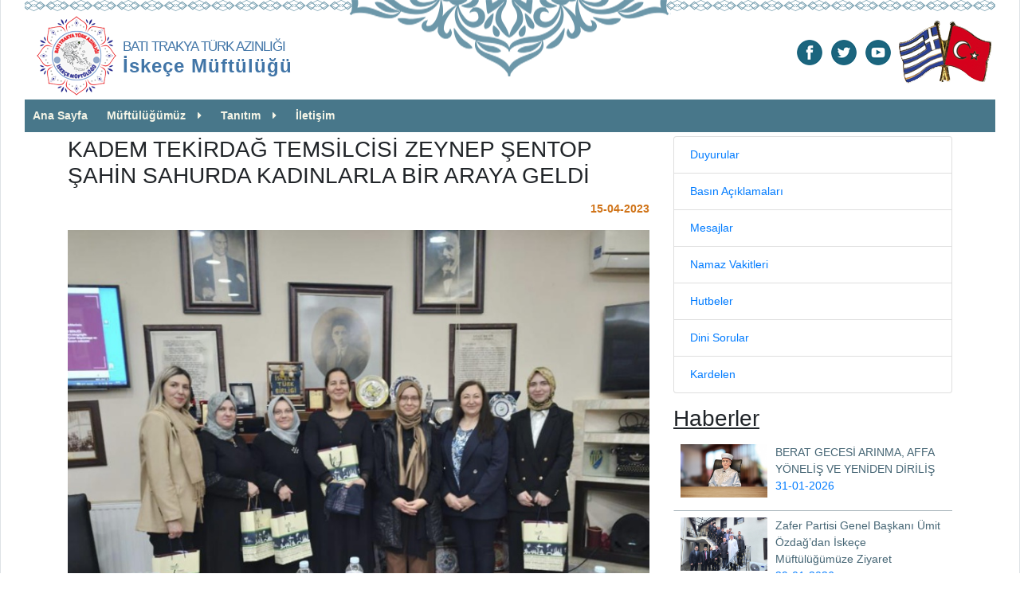

--- FILE ---
content_type: text/html; charset=UTF-8
request_url: https://www.iskecemuftulugu.org/view.php?postid=1128
body_size: 7228
content:
<!DOCTYPE html>
<html lang="tr">
<head>
		
			<title>KADEM TEKİRDAĞ TEMSİLCİSİ ZEYNEP ŞENTOP ŞAHİN SAHURDA KADINLARLA BİR ARAYA GELDİ</title>
			<meta http-equiv="content-type" content="text/html;charset=UTF-8" />
			<meta name="viewport" content="width=device-width, initial-scale=1">
			<meta name="description" content="İskeçe Müftülüğü Resmi Web Sitesidir">
			<meta name="keywords" content="İskeçe, Müftülüğü,namaz vakitleri,hutbeler,basın bültenleri,duyurular" >
			<meta name="robots" content="index, follow">
            
            <meta property="og:title" content="KADEM TEKİRDAĞ TEMSİLCİSİ ZEYNEP ŞENTOP ŞAHİN SAHURDA KADINLARLA BİR ARAYA GELDİ" />
            <meta property="og:type" content="article" />
			<meta property="og:description" content=""  />
            <meta property="og:url" content="http://www.iskecemuftulugu.org/view.php?postid=1128"/>
            <meta property="og:image" content="http://www.iskecemuftulugu.org/pictures/im1681555572.jpg" />

            <meta name="twitter:card" content="summary_large_image">
            <meta name="twitter:url" content="http://www.iskecemuftulugu.org/view.php?postid=1128">
            <meta name="twitter:title" content="KADEM TEKİRDAĞ TEMSİLCİSİ ZEYNEP ŞENTOP ŞAHİN SAHURDA KADINLARLA BİR ARAYA GELDİ">
            <meta name="twitter:description" content="Kadın ve Demokrasi Derneği (KADEM) Tekirdağ
Temsilcisi...">
            <meta name="twitter:image" content="http://www.iskecemuftulugu.org/pictures/im1681555572.jpg" />
			
			<link rel="icon" type="image/png" href="assets/images/logo_128.png" sizes="16x16">
			<link rel="icon" type="image/png" href="assets/images/logo_128.png" sizes="32x32">
			
			<!-- Add Bootstrap stylesheet <link> into your <head> before all other stylesheets to load -->
			<!-- Add Bootstrap stylesheet <link> into your <head> before all other stylesheets to load -->
			<link rel="stylesheet" href="https://stackpath.bootstrapcdn.com/bootstrap/4.5.2/css/bootstrap.min.css" integrity="sha384-JcKb8q3iqJ61gNV9KGb8thSsNjpSL0n8PARn9HuZOnIxN0hoP+VmmDGMN5t9UJ0Z" crossorigin="anonymous">
			<link rel="stylesheet" type="text/css" href="assets/frameworks/font-awesome_4.7.0/css/font-awesome.min.css">
			
			<!-- SLIDER CSS -->
			<link rel="stylesheet" type="text/css" href="slider/jquery.mCustomScrollbar.min.css">
			<link rel="stylesheet" type="text/css" href="slider/dibStyle.css">
			<link rel="stylesheet" type="text/css" href="assets/css/bolumler.css">
			<link rel="stylesheet" type="text/css" href="assets/css/error404.css">
			<!--<link rel="stylesheet" type="text/css" href="assets/css/tab_styles.css">-->
			<link rel="stylesheet" type="text/css" href="assets/css/google_font_cabin.css">
			<link rel="stylesheet" type="text/css" href="assets/css/styles.css">
			<link rel="stylesheet" type="text/css" href="assets/css/google_font_montserrat.css">

			<link href="http://fonts.googleapis.com/css?family=Open+Sans:400,600" rel="stylesheet" type="text/css">
			<link rel="stylesheet" href="slider/carousel_text.css">
			<link rel="stylesheet" href="assets/good-share-master/css/button.css">
			<link rel="stylesheet" href="assets/good-share-master/dist/good-share.min.css">
			<link rel="stylesheet" href="assets/css/select-stylee.css" type="text/css" media="all" />
			
			<!-- LIGHTBOX CSS -->
			<link rel="stylesheet" href="assets/lightbox/ekko-lightbox.css">
			<link rel="stylesheet" href="assets/css/mft.css">
			
			<!-- jQuery first, then Popper.js, then Bootstrap JS -->
			<script  src="https://code.jquery.com/jquery-3.6.0.min.js"  integrity="sha256-/xUj+3OJU5yExlq6GSYGSHk7tPXikynS7ogEvDej/m4="  crossorigin="anonymous"></script>
			<script src="assets/frameworks/popper.min.js"></script>
			<script src="https://stackpath.bootstrapcdn.com/bootstrap/4.5.2/js/bootstrap.min.js" integrity="sha384-B4gt1jrGC7Jh4AgTPSdUtOBvfO8shuf57BaghqFfPlYxofvL8/KUEfYiJOMMV+rV" crossorigin="anonymous"></script>
			<script src="slider/jquery.mCustomScrollbar.min.js"></script>
			<script src="slider/HomeTopSlider.js"></script>
			
			<!-- LIGHTBOX JS -->
			<script src="assets/lightbox/ekko-lightbox.min.js"></script>
			<script src="assets/lightbox/ekko-lightbox.js"></script>
			<script src="assets/js/livesearch.js"></script>
		
			<!--Bootstrap Tooltip Script -->
			<script>
			$(document).ready(function(){
				$('[data-toggle="tooltip"]').tooltip();   
			});
			</script>
			
			<!--Bootstrap Popover Script -->
			<script>
				$(document).ready(function(){
				  $('[data-toggle="popover"]').popover();
				});
			</script>		<!-- <style>div{border:1px solid red;}</style> -->
			<script type="text/javascript">
			function handleSelect(elm)
			{
			window.location = elm.value;
			}
			</script>
            
            <!-- Global site tag (gtag.js) - Google Analytics -->
<script async src="https://www.googletagmanager.com/gtag/js?id=G-LF2HC8CNDQ"></script>
<script>
  window.dataLayer = window.dataLayer || [];
  function gtag(){dataLayer.push(arguments);}
  gtag('js', new Date());

  gtag('config', 'G-LF2HC8CNDQ');
</script>	
	</head>
	
	<!-- box-shadow:0px 0px 3px 0px gray; -->		
	
	<body style="font-size:14px; max-width:1280px;" onload="startTime()">
		<div style="margin:0px 0px; padding-left:30px; padding-right:30px;" class="border-left border-right">

			<!-- LOGO, VAKITLER, SOCIAL MEDIA -->
						<header class="container-fluid d-none d-lg-block mx-0 my-0 px-0 py-0">	
		<div class="row mx-0 my-0 px-0 py-0 desen">
                    <div class="col-sm-6 col-md-6">
                        <div class="logo-baslik-cont">
                            <a href="index.php">
                                <img src="assets/images/logo_128.png" alt="İskeçe Müftülüğü Logosu" />
                            </a>
                            <h5 class="logo-baslik-text"><span style="font-size:13pt; letter-spacing: -1px;">BATI TRAKYA TÜRK AZINLIĞI</span><br /><b><span style="font-size:18pt; letter-spacing: 1px;">İskeçe Müftülüğü</span></b></h5>
                        </div>
						</div>
			<div class="col-sm-6 text-right mx-0 my-0 px-0 py-0">
				<table align="right" style="margin-top:20px; margin-bottom:0px;">
					<tr>
						<td>
						<!-- ARAMA -->
							<ul id="socialmedia">
								<!--<li style="margin-right: 8px;">
									<form>
										<div class="input-group mb-1 input-group-sm">
											<input type="text"  style="width:180px;" class="form-control" placeholder="Ara" onkeyup="showResult(this.value)">
											<div class="input-group-append">
												<span class="btn btn-light border" style="background-color:transparent;" >
													<i class="fa fa-search" aria-hidden="true"></i>
												</span>
											</div>
										</div>
										<div id="livesearch" style="z-index:5; background-color:#ffffff; position:absolute;
											padding:10px 5px; margin-top:0px; min-width:100px; text-align:left;"></div>
									</form>
								</li>-->
									<li>
										<a href="https://www.facebook.com/iskece.muftulugu.1" target="_blank" title="facebook">
											<img alt="facebook" src="assets/images/icon-facebook.png" 
												 onmouseover="this.src='assets/images/icon-facebook2.png'" onmouseout="this.src='assets/images/icon-facebook.png'">
										</a>
									</li>

									<li>
										<a href="https://twitter.com/iskecemuftulugu" target="_blank" title="twitter">
											<img alt="twitter" src="assets/images/icon-twitter.png" 
												 onmouseover="this.src='assets/images/icon-twitter2.png'" onmouseout="this.src='assets/images/icon-twitter.png'">
										</a>
									</li>

									<!--<li>
										<a href="#" target="_blank" title="instagram">
											<img alt="instagram" src="assets/images/icon-instagram.png" 
												 onmouseover="this.src='assets/images/icon-instagram2.png'" onmouseout="this.src='assets/images/icon-instagram.png'">
										</a>
									</li>-->

									<li>
										<a href="https://www.youtube.com/channel/UC_RO-_f95tzZCbAbCecd6Eg" target="_blank" title="youtube">
											<img alt="youtube" src="assets/images/icon-youtube.png" 
												 onmouseover="this.src='assets/images/icon-youtube2.png'" onmouseout="this.src='assets/images/icon-youtube.png'">
										</a>
									</li>																
							</ul>
						</td>
						<td>
							<img alt="flags" src="assets/images/flags.png" 
												 onmouseover="this.src='assets/images/flags.png'" onmouseout="this.src='assets/images/flags.png'">
						</td>
					</tr>
				</table>
			
			</div>
			
		  </div>			
		  </header>	
					
			<!-- NAVIGATION MENU AND BREADCRUMBS-->
			<div class="container-fluid mx-0 my-0 px-0 py-0">
<!-- VAKITLER -->
							
							
							<script type="text/javascript">
							function startTime() {
								var today = new Date();
								var h = today.getHours();
								var m = today.getMinutes();
								var s = today.getSeconds();
								h = checkTime(h);
								m = checkTime(m);
								s = checkTime(s);
								document.getElementById('time').innerHTML =
								h + ":" + m + ":" + s;
								var t = setTimeout(startTime, 500);
							}
							function checkTime(i) {
								if (i < 10) {i = "0" + i};  // add zero in front of numbers < 10
								return i;
							}
							</script>
							
							
							<script>
								var countDownDate = new Date("February 3, 2026").getTime();
								var x = setInterval(
									function() 
									{
										var now = new Date().getTime();
										var distance = countDownDate - now;
										var hours = Math.floor((distance % (1000 * 60 * 60 * 24)) / (1000 * 60 * 60));
										var minutes = Math.floor((distance % (1000 * 60 * 60)) / (1000 * 60));
										var seconds = Math.floor((distance % (1000 * 60)) / 1000);
										
										hours = checkTime(hours);
										minutes = checkTime(minutes);
										seconds = checkTime(seconds);
									
										document.getElementById("timer").innerHTML = hours + ":" + minutes + ":" + seconds;
										document.getElementById("timer_sm").innerHTML = hours + ":" + minutes + ":" + seconds;
										
										if (distance < 0) 
										{
											clearInterval(x);
											document.getElementById("timer").innerHTML = '<span style="color:red; font-size:11pt;">İmsak Vakti <a href="index.php" title="Ezanı kapatmak için tıkla!">  </a></span>  <meta http-equiv="refresh" content="235%3burl%3dindex.html">';
											//ezan okuma
											if("Öğle" != 'Güneş')
											{
												//var sound = document.getElementById("ezan").innerHTML = '<embed src="front/themes/default/media/ezan.mp3" autostart="false" width="0" height="0">';
												//sound.Play();
											}
										}
									}
								, 1000);
								
								function checkTime(i) {
								if (i < 10) {i = "0" + i};
								return i;
							}
							</script>
												
							
							<!-- EZAN OKUMA -->
							<span id="ezan"> </span>
<!--Table Hide for sm -->
							<!--<table class="d-none d-lg-block" align="right" id="tarih_vakit">
								<tr>
								<td class="guncel-tarih-gun" rowspan="2"></td>
									<td class="text-right guncel-tarih-ay my-0 py-0"></td>
									<td rowspan="2"><img src="assets/images/ayirac2.png" height="40px" alt="ayirac" class="mx-0 px-0 img-responsive"></td>
									<td class="guncel-tarih-gun" rowspan="2"></td>
									<td class="text-right guncel-tarih-ay my-0 py-0"></td>
									<td rowspan="2"><img src="assets/images/ayirac2.png" height="40px" alt="ayirac" class="mx-0 px-0 img-responsive"></td>
									<td class="text-center kalan-sure-ismi">İskeçe/İmsak</td>
									<td rowspan="2"><img src="assets/images/ayirac2.png" height="40px" alt="ayirac" class="mx-0 px-0 img-responsive"></td>
									<td class="ezan-saati" >İmsak</td>
									<td class="ezan-saati" >Güneş</td>
									<td class="ezan-saati" >Öğle</td>
									<td class="ezan-saati" >İkindi</td>
									<td class="ezan-saati" >Akşam</td>
									<td class="ezan-saati" style="background-color:#cc0022; color:white;">Yatsı</td>
								</tr>
								
								<tr>
									<td class="guncel-tarih-gunadi text-right  my-0 py-0" style="width:45px;"></td>
									<td class="guncel-tarih-gunadi text-right  my-0 py-0" style="width:35px;"></td>
									<td class="text-center kalan-sure-zaman  my-0 py-0" id="timer"></td>
									<td class="ezan-saati"></td>
									<td class="ezan-saati"></td>
									<td class="ezan-saati"></td>
									<td class="ezan-saati"></td>
									<td class="ezan-saati"></td>
									<td class="ezan-saati"></td>
								</tr>
							</table>-->
							
							<a id="toggle" href="#"><i class="fa fa-bars fa-3x" style="color:rgba(50,83,96, 1.0);" aria-hidden="true"><span class="mobile-title">İskeçe Müftülüğü</span></i></a>
					<div id="rest"></div>
					<div id="overlayy"></div>
						<nav id="menu"> 
							<div class="sm-logo"><img src="assets/images/logom.png" /></div>
							  <ul>
								<li><a href="index.php">Ana Sayfa</a></li>
								<li><a href="#">Müftülüğümüz</a>
								  <ul>
									<li><a href="muftu.php">Müftümüz</a></li>
									<li><a href="muftuyardimcilari.php">Müftü Yardımcılarımız</a></li>
									<li><a href="subemudurleri.php">Şube Müdürleri</a></li>
								  </ul>
								</li>
								<li><a href="#">Tanıtım</a>
								  <ul>
									<li><a href="batitrakya.php">Batı Trakya</a></li>
									<li><a href="iskece.php">İskeçe</a></li>
									<li><a href="iskecemuftulugu.php">İskeçe Müftülüğü</a></li>
									<li><a href="iskecemuftuleri.php">İskeçe Müftüleri</a></li>
								  </ul>
								</li>
								<li><a href="contact.php">İletişim</a></li>
							  </ul>
						</nav>	
		</div>
			
			<!-- VARIABLE CONTENTS OF SECTIONS/PAGES -->
			
			<!--Table Visible for sm -->		
			<div class="container main-container icerik">
				<div class="row ">
					<div class="col-md-8">
						<div class="news-details-content-wrapper">
														<h3>KADEM TEKİRDAĞ TEMSİLCİSİ ZEYNEP ŞENTOP ŞAHİN SAHURDA KADINLARLA BİR ARAYA GELDİ</h3>
							<div class="news-detail-top-text-holder">
								<div class="text-right tth-right-part">
									<div class="yellow-date" style="margin-top:15px;">
												<p class="day">15-04-2023</p>
										</div>
								</div>
							</div>
							<div class="news-detail-text-area">

												<p class="text-center"><img class="img-responsive" alt="KADEM TEKİRDAĞ TEMSİLCİSİ ZEYNEP ŞENTOP ŞAHİN SAHURDA KADINLARLA BİR ARAYA GELDİ" src="../pictures/im1681555572.jpg" /></p>
								<!-- AddToAny BEGIN -->
										<div class="a2a_kit a2a_kit_size_32 a2a_default_style">
										<a class="a2a_dd" href="https://www.addtoany.com/share"></a>
										<a class="a2a_button_facebook"></a>
										<a class="a2a_button_twitter"></a>
										<a class="a2a_button_whatsapp"></a>
										<a class="a2a_button_telegram"></a>
										<a class="a2a_button_viber"></a>
										<a class="a2a_button_print"></a>
										</div>
										<script>
										var a2a_config = a2a_config || {};
										a2a_config.locale = "tr";
										</script>
										<script async src="https://static.addtoany.com/menu/page.js"></script>
										<!-- AddToAny END -->
										<span style="margin-top:5px;">&nbsp;</span>
								<p class="MsoNormal" style="text-align:justify;text-justify:inter-ideograph;
line-height:150%"><span style="font-size:12.0pt;line-height:150%;font-family:
&quot;Times New Roman&quot;,&quot;serif&quot;">Kadın ve Demokrasi Derneği (KADEM) Tekirdağ
Temsilcisi Zeynep Şentop Şahin, 14 Nisan 2023 Cuma akşamı Koyunköy Camii’nde
düzenlenen Çocuk ve Gençlik iftarında katıldı. Daha sonra, faziletli Müftümüz
Mustafa Trampa’nın eşi Nadire Ömer Trampa ve buradaki kadınlar ile hasbihal
etti. Ardından kadın soydaşlarımızla birlikte Koyunköy Camii’nde enderun usulü
teravih namazına katıldılar. Teravih sonrası, Müftümüz Mustaa Trampa’yı
makamında ziyaret ederek İskeçe Türk Birliği lokalinde düzenlenen sahur
programına iştirak ettiler. Sahur programı sonrasında, KADEM Tekirdağ
Temsilcisi Zeynep Şentop Şahin, Müftümüz Mustafa Trampa’nın eşi Nadire Ömer
Trampa’ya, İskeçe Müftülüğü Eğitim Şube Müdürü Doktorant Sezin Azizoğlu, İskeçe Türk Birliği Başkanı Ozan Ahmetoğlu’nun kıymetli eşi Dr. Münevver Ago, Mustafçova Belediye Başkanı Rıdvan Delihüseyin’in kıymetli eşi Ayşe Alibaşoğlu,&nbsp;</span><span style="font-family: &quot;Times New Roman&quot;, serif; font-size: 16px; -webkit-text-size-adjust: 100%;">İskeçe Türk Birliği Asbaşkanı Sevil Şerifoğlu,</span><span style="font-family: &quot;Times New Roman&quot;, serif; font-size: 16px; -webkit-text-size-adjust: 100%;">&nbsp;</span><span style="font-family: &quot;Times New Roman&quot;, serif; font-size: 12pt; -webkit-text-size-adjust: 100%;">Batı Trakya Türk Kadın Platformu Sözcüsü Zeynur Bargan’a hediye takdiminde bulundu. Sahur
programına katılanlar, Şahin’e&nbsp;&nbsp;yoğun ilgi göstererek ziyaretinden
dolayı teşekkür ettiler.</span></p>															</div>
														
						</div>
					</div>
					<div class="col-md-4 right-menu-wrapper">
						<div class="sidebar-wrapper">
						   		
		<style>
		@media only screen and ( max-width: 1000px) { 
		.sidebar-wrapper{display:none;}
		}
		</style>
		 <div class="sidebar-wrapper">
            <nav class="sidebar-nav">
				<ul data-type="root" data-id="0" id="SideBarMenu" title="Sağ Menu Haberler" class="list-group">
					<li data-type="child" data-id="167" parent-data-id="0" class="list-group-item">
					<a href="duyurular.php">Duyurular</a></li>
					
					<li data-type="child" data-id="169" parent-data-id="0" class="list-group-item">
					<a href="basin.php">Basın Açıklamaları</a></li>
					
					<li data-type="child" data-id="170" parent-data-id="0" class="list-group-item">
					<a href="mesajlar.php">Mesajlar</a></li>
					
					<li data-type="child" data-id="171" parent-data-id="0" class="list-group-item">
					<a href="namazvakitleri.php">Namaz Vakitleri</a></li>
					
					<li data-type="child" data-id="171" parent-data-id="0" class="list-group-item">
					<a href="hutbeler.php">Hutbeler</a></li>
					
					<li data-type="child" data-id="171" parent-data-id="0" class="list-group-item">
					<a href="dinisorular.php">Dini Sorular</a></li>
					
					<li data-type="child" data-id="171" parent-data-id="0" class="list-group-item">
					<a href="kardelen.php">Kardelen</a></li>
				</ul>
			</nav>
		</div>
						</div>
						<div class="clearfix"></div>
						<div class="related-news-list">
						<h3><u>Haberler</u></h3>
												
						<a class="ts-list-item" data-id="40957" data-index="0" href="view.php?postid=1611">
							<div class="tsi-img-wrapper">
								<div class="tsi-img-holder">
									<div class="tsi-img-parent">
										<img class="tsi-img img-responsive" src="../pictures/im1769863357.jpg" />
									</div>
								</div>
							</div>
							<div class="tsi-text-holder">
								<div class="tsi-text-border-container">
									<div class="tsi-title">
										BERAT GECESİ  ARINMA, AFFA Y&Ouml;NELİŞ VE YENİDEN DİRİLİŞ									</div>
									<div class="tsi-date">
									   31-01-2026									</div>
								</div>

							</div>
							<div class="clearfix"></div>
						</a>
												
						<a class="ts-list-item" data-id="40957" data-index="1" href="view.php?postid=1610">
							<div class="tsi-img-wrapper">
								<div class="tsi-img-holder">
									<div class="tsi-img-parent">
										<img class="tsi-img img-responsive" src="../pictures/im1769683068.jpg" />
									</div>
								</div>
							</div>
							<div class="tsi-text-holder">
								<div class="tsi-text-border-container">
									<div class="tsi-title">
										Zafer Partisi Genel Başkanı &Uuml;mit &Ouml;zdağ&rsquo;dan İske&ccedil;e M&uuml;ft&uuml;l&uuml;ğ&uuml;m&uuml;ze Ziyaret									</div>
									<div class="tsi-date">
									   29-01-2026									</div>
								</div>

							</div>
							<div class="clearfix"></div>
						</a>
												
						<a class="ts-list-item" data-id="40957" data-index="2" href="view.php?postid=1609">
							<div class="tsi-img-wrapper">
								<div class="tsi-img-holder">
									<div class="tsi-img-parent">
										<img class="tsi-img img-responsive" src="../pictures/im1769545704.jpg" />
									</div>
								</div>
							</div>
							<div class="tsi-text-holder">
								<div class="tsi-text-border-container">
									<div class="tsi-title">
										&ldquo;29 Ocak: Hafızamızda Direniş, Kimliğimizde Onur&rdquo; Konulu Konferans İske&ccedil;e&rsquo;de D&uuml;zenlenecek									</div>
									<div class="tsi-date">
									   27-01-2026									</div>
								</div>

							</div>
							<div class="clearfix"></div>
						</a>
												
						<a class="ts-list-item" data-id="40957" data-index="3" href="view.php?postid=1608">
							<div class="tsi-img-wrapper">
								<div class="tsi-img-holder">
									<div class="tsi-img-parent">
										<img class="tsi-img img-responsive" src="../pictures/im1769440216.jpg" />
									</div>
								</div>
							</div>
							<div class="tsi-text-holder">
								<div class="tsi-text-border-container">
									<div class="tsi-title">
										Dimetoka Atamasına Danışma Kurulu&rsquo;ndan Net Tepki: &ldquo;Bu Bir İrade ve Hukuk Meselesidir&rdquo;									</div>
									<div class="tsi-date">
									   26-01-2026									</div>
								</div>

							</div>
							<div class="clearfix"></div>
						</a>
												
						<a class="ts-list-item" data-id="40957" data-index="4" href="view.php?postid=1607">
							<div class="tsi-img-wrapper">
								<div class="tsi-img-holder">
									<div class="tsi-img-parent">
										<img class="tsi-img img-responsive" src="../pictures/im1768820815.jpg" />
									</div>
								</div>
							</div>
							<div class="tsi-text-holder">
								<div class="tsi-text-border-container">
									<div class="tsi-title">
										M&uuml;ft&uuml;m&uuml;z Mustafa Trampa&rsquo;nın Rehberliğinde &ldquo;Evliliğe İlk Adım&rdquo; Seminerlerinde 5. ve 6. Programlar Ger&ccedil;ekleştirildi									</div>
									<div class="tsi-date">
									   19-01-2026									</div>
								</div>

							</div>
							<div class="clearfix"></div>
						</a>
												
						<a class="ts-list-item" data-id="40957" data-index="5" href="view.php?postid=1606">
							<div class="tsi-img-wrapper">
								<div class="tsi-img-holder">
									<div class="tsi-img-parent">
										<img class="tsi-img img-responsive" src="../pictures/im1768513807.jpg" />
									</div>
								</div>
							</div>
							<div class="tsi-text-holder">
								<div class="tsi-text-border-container">
									<div class="tsi-title">
										Mizanlı K&ouml;y&uuml; Kur&rsquo;an Kursu &Ouml;ğrencilerinden Edirne&rsquo;ye Eğitim ve K&uuml;lt&uuml;r Gezisi									</div>
									<div class="tsi-date">
									   16-01-2026									</div>
								</div>

							</div>
							<div class="clearfix"></div>
						</a>
												
						<a class="ts-list-item" data-id="40957" data-index="6" href="view.php?postid=1605">
							<div class="tsi-img-wrapper">
								<div class="tsi-img-holder">
									<div class="tsi-img-parent">
										<img class="tsi-img img-responsive" src="../pictures/im1768408676.jpg" />
									</div>
								</div>
							</div>
							<div class="tsi-text-holder">
								<div class="tsi-text-border-container">
									<div class="tsi-title">
										Burhan Baran: &ldquo;Dimetoka&rsquo;ya M&uuml;ft&uuml; Tayini Azınlığın Ruhunu ve İradesini Yansıtmıyor&rdquo;									</div>
									<div class="tsi-date">
									   14-01-2026									</div>
								</div>

							</div>
							<div class="clearfix"></div>
						</a>
												
						<a class="ts-list-item" data-id="40957" data-index="7" href="view.php?postid=1604">
							<div class="tsi-img-wrapper">
								<div class="tsi-img-holder">
									<div class="tsi-img-parent">
										<img class="tsi-img img-responsive" src="../pictures/im1768317135.jpg" />
									</div>
								</div>
							</div>
							<div class="tsi-text-holder">
								<div class="tsi-text-border-container">
									<div class="tsi-title">
										&Uuml;lk&uuml; Gazetesi&rsquo;nde &ldquo;Azınlığın İradesini Yok Saymak&rdquo; Başlıklı Yazı Yayımlandı									</div>
									<div class="tsi-date">
									   13-01-2026									</div>
								</div>

							</div>
							<div class="clearfix"></div>
						</a>
												
						<a class="ts-list-item" data-id="40957" data-index="8" href="view.php?postid=1603">
							<div class="tsi-img-wrapper">
								<div class="tsi-img-holder">
									<div class="tsi-img-parent">
										<img class="tsi-img img-responsive" src="../pictures/im1768305352.jpg" />
									</div>
								</div>
							</div>
							<div class="tsi-text-holder">
								<div class="tsi-text-border-container">
									<div class="tsi-title">
										İSRA VE Mİ&rsquo;RAC									</div>
									<div class="tsi-date">
									   13-01-2026									</div>
								</div>

							</div>
							<div class="clearfix"></div>
						</a>
												
						<a class="ts-list-item" data-id="40957" data-index="9" href="view.php?postid=1602">
							<div class="tsi-img-wrapper">
								<div class="tsi-img-holder">
									<div class="tsi-img-parent">
										<img class="tsi-img img-responsive" src="../pictures/im1768242448.jpg" />
									</div>
								</div>
							</div>
							<div class="tsi-text-holder">
								<div class="tsi-text-border-container">
									<div class="tsi-title">
										Millet Gazetesi&rsquo;nde Yayımlanan Haberde Atina&rsquo;daki &ldquo;S&ouml;zde M&uuml;ft&uuml;&rdquo; T&ouml;reni G&uuml;ndeme Taşındı									</div>
									<div class="tsi-date">
									   12-01-2026									</div>
								</div>

							</div>
							<div class="clearfix"></div>
						</a>
												</div>
					</div>
				</div>
        </div>
				
		<div class="alt-desen">&nbsp;</div>
		</div>
		<!-- FOOTER -->
				<footer class="pt-3 border-left border-right">
		<div class="container-fluid">
			<div class="row mt-5">
				<div class="col-md-12 text-center" style="color:#fff; "> <!-- box-shadow:0px 0px 1px 0px gray; -->
					Ant. Stogiannidi Evaggelou 19,  671 00 İskeçe (Xanthi) / Greece<br>
					Telefon : 25410 65612 <br>
					E-Posta : iskecemuftulugu@hotmail.com<br>
					Copyright © 2026 | Tüm Hakları Saklıdır.
				</div>
			</div>
		</div>		
		</footer>
		<script type="text/javascript">
$(window).load(function() {
    $("#flexisel").flexisel({
        visibleItems: 6,
        animationSpeed: 1000,
        autoPlay: true,
        autoPlaySpeed: 5000,            
        pauseOnHover: true,
        enableResponsiveBreakpoints: true,
        responsiveBreakpoints: { 
            portrait: { 
                changePoint:480,
                visibleItems: 2
            }, 
            landscape: { 
                changePoint:640,
                visibleItems: 2
            },
            tablet: { 
                changePoint:768,
                visibleItems: 4
            }
        }
    });    
});
</script>
<script src="assets/js/functions.js" type="text/javascript"></script>
<script>
(function($){
  var ico = $('<i class="fa fa-caret-right"></i>');
  $('nav#menu li:has(ul) > a').append(ico);
  
  $('nav#menu li:has(ul)').on('click',function(){
    $(this).toggleClass('open');
  });
  
  $('a#toggle').on('click',function(e){
    $('html').toggleClass('open-menu');
    $("#rest").css("display", "block");
    return false;
  });
  
  
  $('div#overlay').on('click',function(){
    $('html').removeClass('open-menu');
	$("#rest").css("display", "none").animate({opacity:1},1000);

  })
  
  $('div#rest').on('click',function(){
    $('html').removeClass('open-menu');
	$("#rest").css("display", "none").animate({opacity:1},1000);

  })
})(jQuery)
</script>	</body>
</html>

--- FILE ---
content_type: text/css
request_url: https://www.iskecemuftulugu.org/assets/css/bolumler.css
body_size: 174
content:
.tt-links-holder {
  margin-top: 0px;
}
.tt-links-holder .tt-link {
  margin-top: 15px;
  margin-bottom: 15px;
  display: block;
  padding-left:0px;
  padding-right:0px;
}

.tt-links-holder .tt-link .tt-link-inner {
  border: 1px solid rgba(34, 34, 34, 0.46);
  box-shadow: 1px 1px 2px rgba(34, 34, 34, 0.24);
  position: relative;
  margin-bottom: 0;
  padding-bottom: 0;
  overflow-y: hidden;
  min-height: 140px;
}
.tt-links-holder .tt-link .tt-link-inner .tt-link-img-holder {
  display: block;
}
.tt-links-holder .tt-link .tt-link-inner .tt-link-img-holder img {
  width: 100%;
  height: auto;
  max-height: 142px;
  object-fit: cover;
}
.tt-links-holder .tt-link .tt-link-inner .tt-link-text {
  margin-bottom: 0;
  position: absolute;
  bottom: -56px;
  width: 100%;
  padding: 12px;
  padding-top: 0;
  padding-bottom: 0;
  color: #fff;
  background: rgba(0, 0, 0, 0.6);
  background-color: #306166;
  background-color: rgba(25, 53, 65, 0.76);
  transition: 0.2s all linear;
}
.tt-links-holder .tt-link .tt-link-inner .tt-link-text .tt-link-title {
  font-size: 14pt;
  /*font-family: "Helvetica Neue", Helvetica, Arial, sans-serif;*/
  height: 40px;
  padding-top: 4px;
}
.tt-links-holder .tt-link .tt-link-inner .tt-link-text .tt-link-desc {
  padding-top: 6px;
  height: 56px;
  max-height: 56px;
  overflow-y: hidden;
  text-align:left;
}
.tt-links-holder .tt-link .tt-link-inner:hover .tt-link-text {
  background-color: rgba(48, 97, 102, 0.93);
  bottom: 0;
}


--- FILE ---
content_type: text/css
request_url: https://www.iskecemuftulugu.org/assets/css/mft.css
body_size: 1675
content:
.nav-tabs {
  width: 100%;
  float: left;
  border-bottom-color: #d9d9d9; }
  .nav-tabs > li a {
    text-align: center;
    border-width: 1px 1px 0 1px;
    border-style: solid;
    border-color: #e0e0e0;
    color: #444444;
    background: #f2f2f2; }
    .nav-tabs > li a:hover {
      background: #F9F9F9;
      border-color: #d9d9d9; }
  .nav-tabs > li.active a, .nav-tabs > li.active:hover a {
    color: #444444;
	font-weight: bold;
    background: white;
    border-color: #d9d9d9;
    border-bottom-color: transparent; }
	
	.nav-item{
		margin-right:2px;
	}

.instructions {
  text-align: center;
  padding: 10px 0; }

.tabs-dropdown .dropdown-toggle {
  border-width: 1px 1px 0 1px;
  border-style: solid;
  border-color: #e0e0e0;
  border-radius: 4px 4px 0 0;
  color: #444444;
  background: #f2f2f2; }

.tab-content {
  padding: 10px;
  height: 500px;
  overflow: hidden;
  overflow-y: scroll;
  -webkit-overflow-scrolling: touch;
  background: white;
  border-width: 0 1px 1px 1px;
  border-style: solid;
  border-color: #d9d9d9;
  border-radius: 0 0 4px 4px; }
  .tab-content .tab-pane {
    color: #566473; }
	
	
	
	.top-links{margin-top:15px;margin-bottom:0;padding-bottom:0;margin-left:-8px;margin-right:-8px;}
	.top-links .top-link-item{cursor:pointer;padding-left:8px;padding-right:8px;position:relative;}
	.top-links .top-link-item a{text-decoration:none;}
	.top-links .top-link-item .top-link-item-inner{position:relative;display:block;width:100%;}
	.top-links .top-link-item .top-link-item-inner p{transition:.3s ease;background-color:#48778a;color:#fff;text-align:center;height:34px;font-family:Arial;line-height:34px;font-size:22px;font-family:PoliticaFont;padding-top:4px;}
	.top-links .top-link-item .top-link-item-inner .overlay{position:absolute;top:100%;bottom:45px;background-color:#48778a;overflow:hidden;transition:.3s ease;right:0;left:0;}
	.top-links .top-link-item .top-link-item-inner .overlay .overlay-text{white-space:nowrap;color:#fff;position:absolute;overflow:hidden;top:50%;left:50%;transform:translate(-50%,-50%);-ms-transform:translate(-50%,-50%);font-size:22px;font-family:PoliticaFont;padding-top:10px;}
	.top-links .top-link-item:hover p{color:#48778a;}
	.top-links .top-link-item:hover .overlay{top:0;height:auto;bottom:15px;}
	
	
	
	.mesaj_alt_duyuru{
		width:100%; background-color:#48778a; height:32px; bottom:15px; right:0px;
	}
	
	.mesaj_alt_basin{
		width:100%; background-color:#48778a; height:32px; bottom:15px; right:0px;
	}
	.mesaj_alt_mesaj{
		width:100%; background-color:#48778a; height:32px; bottom:15px; right:0px;
	}
	@media (max-width: 767px) {
    .mesaj_alt_duyuru { bottom:-35px;}
    .mesaj_alt_basin { bottom:-35px;}
    .mesaj_alt_mesaj { bottom:-35px;}
	.twtbol{margin-top:35px;}
	}
	
	
	
	.mesaj p{
		font-size:14pt;
	}
	
	table, th, td {
  border: 0px;;
  border-collapse: collapse;
}
	
.sm-logo{ display: none;}	
div#overlay { display: none; }
div#rest { display: none; }
a#toggle {
  position: fixed;
  top:0;
  left:0;
  padding:30px;
  width: 100%;
  height: 65px;
  background-color: rgba(246, 246, 246, 1.0);
  text-align: left;
  color: white;
  display: none;
  transition: all ease-out 0.3s;
  z-index:111111;
  border-bottom:3px solid rgba(72,119,138, 1.0);
}
a#toggle i {
  position: relative;
  transform: translateY(-50%);
}
a#toggle img {
  position: absolute;
  margin-left:35px;
  top:5px;
}
#menu {
  background-color: rgba(72,119,138, 1.0);
  text-align: left;
  transition: all ease-out 0.3s;
  margin-bottom:5px;
  font-weight:bold;
}
#menu a { color: #f5f5e7; text-decoration:none;}
#menu ul {
  margin: 0;
  padding: 0;
  background-color: rgba(72,119,138, 1.0);
}
#menu ul li {
background-color: rgba(72,119,138, 1.0);
  display: inline-block;
  position: relative;
  z-index:602;
}
#menu ul li > a {
  display: inline-block;
  padding: 10px;
}
#menu ul li > a > i {
  margin-left: 15px;
  transition: all ease-out 0.3s;
  -webkit-transition: all ease-out 0.1s;
}
#menu ul li ul {
  display: none;
  position: absolute;
  top: 42px;
  width: 250px;
  text-align: left;
  padding-left:5px;
}
#menu ul li ul li { display: block; font-weight:normal; background-color: rgba(122,157,171, 1.0);}
#menu ul li ul li a { display: block; }
#menu ul li:hover > a { background-color: rgba(0, 0, 0, 0.3); }
#menu ul li:hover > a > i { transform: rotateZ(90deg); }
#menu ul li:hover ul { display: block; }


@media only screen and ( max-width: 1000px) { 
.left-mn{display:none;}
.icerik{margin-top:65px; width:100% !important;}
}

@media only screen and ( max-width: 990px) { 


	
.sm-logo{ background-color:#ffffff; padding:10px; display: block;}
a#toggle { display: block; }
#menu {
  position: fixed;
  width: 230px;
  height: 100%;
  top: 0;
  left: 0;
  overflow: hidden;
  overflow-y: auto;
  background-color: rgba(72,119,138, 1.0);
  transform: translateX(-230px);
}
#menu ul {
  text-align: left;
  background-color: transparent;
}
#menu ul li { display: block; }
#menu ul li a { display: block; }
#menu ul li a > i { float: right; }
#menu ul li ul {
  display: none;
  position: static;
  width: 100%;
  background-color: rgba(137,88,131, 1.0);
}
#menu ul li:hover > ul { display: none; }
#menu ul li:hover > a > i { transform: rotateZ(0); }
#menu ul li.open > a { background-color: rgba(0, 0, 0, 0.3); }
#menu ul li.open > a > i { transform: rotateZ(90deg); }
#menu ul li.open > ul { display: block; }
div#overlayy {
  display: block;
  visibility: hidden;
  position: fixed;
  left: 0;
  top: 0;
  width: 100%;
  height: 100%;
  background-color: rgba(0, 0, 0);
  transition: all ease-out 0.3s;
  z-index: 600;
  opacity: 0;
}
div#rest {
  position: fixed;
  top: 0;
  right: 0;
  bottom: 0;
  left: 230px;
  z-index: 900;
  background-color: rgba(0, 0, 0, 0.1);
  -webkit-animation: fade 500ms;
  animation: fade 500ms;
}
html.open-menu { overflow: hidden; }
html.open-menu div#overlayy {
  visibility: visible;
  opacity: 1;
  width: calc(-150%);
  left: 230px;
  border-left:3px solid #325360;
}
html.open-menu a#toggle,
html.open-menu main#content { transform: translateX(230px); }
html.open-menu nav#menu {
  z-index: 603;
  transform: translateX(0);
}

.slider-theme-3{
	margin-top:75px !important;
}

.mobile-title{
	font-family:RobotoRegular;
	margin-left:10px;
	font-size:20pt;
	font-weight:bold;
	top:0;
}
}

.related-news-list{display:block;margin-top:15px;width:100%;margin-bottom:15px;}.related-news-list .ts-list-item{border-left:1px solid rgba(255,255,255,.16);cursor:pointer;display:block;width:100%;margin-bottom:0;margin-top:0;padding-left:8px;min-height:92px;height:auto;border-bottom:1px solid rgba(68,96,108,.47);padding-top:8px;overflow-y:hidden;transition:background-color .2s;}.related-news-list .ts-list-item .tsi-img-wrapper{width:32%;height:100%;display:inline-block;float:left;}.related-news-list .ts-list-item .tsi-img-wrapper .tsi-img-holder{height:100%;width:100%;}.related-news-list .ts-list-item .tsi-img-wrapper .tsi-img-holder .tsi-img-parent img{margin-left:auto;margin-right:auto;width:100%;}.related-news-list .ts-list-item .tsi-text-holder{padding-left:10px;padding-right:8px;width:68%;display:inline-block;float:right;height:100%;}.related-news-list .ts-list-item .tsi-text-holder .tsi-text-border-container{display:block;width:100%;height:100%;padding-bottom:8px;}.related-news-list .ts-list-item .tsi-text-holder .tsi-text-border-container .tsi-title{height:100%;display:block;color:#466675;}.related-news-list .ts-list-item:hover{background-color:#466675;border-left:1px solid rgba(232,236,237,.69);}.related-news-list .ts-list-item:hover .tsi-text-holder .tsi-text-border-container{border-bottom:none;}.related-news-list .ts-list-item:hover .tsi-text-holder .tsi-text-border-container .tsi-title{color:#c5f2f4;}.related-news-list .ts-list-item:hover .tsi-text-holder .tsi-text-border-container .tsi-date{color:#fff;}.related-news-list .ts-list-item.active-ts-item{background-color:#466675;border-left:1px solid rgba(232,236,237,.69);}.related-news-list .ts-list-item.active-ts-item .tsi-text-holder .tsi-text-border-container{border-bottom:none;}.related-news-list .ts-list-item.active-ts-item .tsi-text-holder .tsi-text-border-container .tsi-title{color:#26bfc6;}.related-news-list .ts-list-item.ts-no-image-item{min-height:46px;}.related-news-list .ts-list-item.ts-no-image-item .tsi-text-holder{width:100%;min-height:46px;}
			